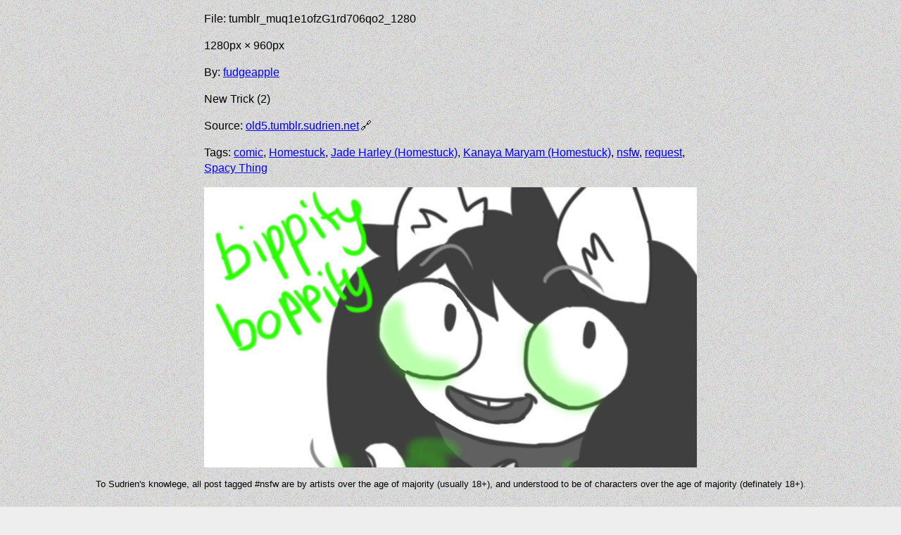

--- FILE ---
content_type: text/html; charset=utf-8
request_url: https://art.sudrien.net/w/xineb-tumblr_muq1e1ofzG1rd706qo2_1280
body_size: 2264
content:
<!DOCTYPE html>
<html>
  <head>
    <meta charset="utf-8" />
    <title>Sudrien's Commissions Et. Al.</title>
    <meta name="csrf-param" content="authenticity_token" />
<meta name="csrf-token" content="9bivYmqDbc09j4AVYeTo6kI5SrN9jTBYBHBtaFIm7jRJ9vYBHEiGC0IbFXA7+7yaHewKNqHZVzT7G3juKMLkmw==" />
	
    <link rel="stylesheet" media="all" href="/assets/authors.self-e3b0c44298fc1c149afbf4c8996fb92427ae41e4649b934ca495991b7852b855.css?body=1" />
<link rel="stylesheet" media="all" href="/assets/basic.min.self-09a981f9872c8151a02cdc5348896e1d147b905bdb145e7927df9c182e1d745e.css?body=1" />
<link rel="stylesheet" media="all" href="/assets/dropzone.min.self-eeb3075e18ea4e8ad0f2da2d999665a7b664f77501518762519724a4d283c2d9.css?body=1" />
<link rel="stylesheet" media="all" href="/assets/index.self-01ba4719c80b6fe911b091a7c05124b64eeece964e09c058ef8f9805daca546b.css?body=1" />
<link rel="stylesheet" media="all" href="/assets/sudbouru2.self-912e9da4567a3ddeb026a06469b46ccdb7e3c099b11e51c48dbe0008bcf65af6.css?body=1" />
<link rel="stylesheet" media="all" href="/assets/tags.self-e3b0c44298fc1c149afbf4c8996fb92427ae41e4649b934ca495991b7852b855.css?body=1" />
<link rel="stylesheet" media="all" href="/assets/w.self-7b71d9588e2d28434e3b7939e55d1a7cc9358b263149491c6f0a22e7791efd62.css?body=1" />
<link rel="stylesheet" media="all" href="/assets/works.self-8ad675fd30b87021c0b8a71c51c4902cb94f893ea56ab1ef5df1d58b5ece98b1.css?body=1" />
<link rel="stylesheet" media="all" href="/assets/application.self-4998ce12ecefa6ba42de36e4beac458527529608f8cf0fe6c97acd87850045e4.css?body=1" />
    <script src="/assets/rails-ujs.self-8944eaf3f9a2615ce7c830a810ed630e296633063af8bb7441d5702fbe3ea597.js?body=1"></script>
<script src="/assets/Sortable.self-8557c5c146e562dd1765d8068ea839fc3b58ca9a0a41bcc4b1793495fa8bd0e3.js?body=1"></script>
<script src="/assets/dropzone.min.self-5ef516407895b0b56f15dddcb10b2a2589e0bf521129b6f50bc14925ff30f9dd.js?body=1"></script>
<script src="/assets/jquery-3.6.0.min.self-0a298daa5744bff4e32e9592c1fbbfa53a7a09870fe7b2f959a01de00f97ff29.js?body=1"></script>
<script src="/assets/sudbouru2.self-926961f2759104a36b204756d5bb85a0fde45fd3afe75c92ea7c3132827be561.js?body=1"></script>
<script src="/assets/works.self-15c927e62e44d201804fefb8a05b72ccce1c23c44cb987eb1cb26b2818aaa1a4.js?body=1"></script>
<script src="/assets/application.self-58b1eb225e13e3709a67ff1fd3579ba47e1509e0221833d7f486543e09ddef38.js?body=1"></script>
	
    <meta name="viewport" content="width=device-width, initial-scale=1" />
    <meta property="og:url" content="https://art.sudrien.net/w/xineb-tumblr_muq1e1ofzG1rd706qo2_1280" />
      <meta property="og:image" content="https://art.sudrien.net/w/x400/b/xineb-tumblr_muq1e1ofzG1rd706qo2_1280.jpg" />
      <meta property="og:image:type" content="image/jpeg" />
      <meta property="og:image:width" content="400" />
      <meta property="og:image:height" content="300" />

  </head>
  <body>
    <p class="notice"></p>
    <p class="alert"></p>
    <a id="#"></a>
  
<p>File: tumblr_muq1e1ofzG1rd706qo2_1280</p>
  <p>1280px &times; 960px</p>
  <p>By: <a href="/~fudgeapple">fudgeapple</a> </p>
  <p>New Trick (2)</p>
  <p class="sources">Source: <a href='http://old5.tumblr.sudrien.net/private/88436247412/tumblr_muq1e1ofzG1rd706q'>old5.tumblr.sudrien.net</a></p>

<p>Tags: <a href='/?tag[]=comic'>comic</a>, <a href='/?tag[]=Homestuck'>Homestuck</a>, <a href='/?tag[]=Jade%20Harley%20%28Homestuck%29'>Jade Harley (Homestuck)</a>, <a href='/?tag[]=Kanaya%20Maryam%20%28Homestuck%29'>Kanaya Maryam (Homestuck)</a>, <a href='/?tag[]=nsfw'>nsfw</a>, <a href='/?tag[]=request'>request</a>, <a href='/?tag[]=Spacy%20Thing'>Spacy Thing</a> </p>


  <p class="work"><a href="/w/full/b/xineb-tumblr_muq1e1ofzG1rd706qo2_1280.jpg"><img
    src="/w/x800/b/xineb-tumblr_muq1e1ofzG1rd706qo2_1280.jpg"
    srcset="/w/x400/b/xineb-tumblr_muq1e1ofzG1rd706qo2_1280.jpg 400w, /w/x800/b/xineb-tumblr_muq1e1ofzG1rd706qo2_1280.jpg 800w"
    sizes="(max-width: 400px) 400px, 800px"
    /></a></p>


  <nav class="comic">
      <div class="comic_page_prev">
         <a href="/w/xoceh-tumblr_muq1e1ofzG1rd706qo1_1280" class="comic_page_prev">Previous</a>
      </div>

    <div class="home">
      <a href="/">Home</a>
    </div>

      <div class="comic_page_next">
         <a href="/w/xorot-tumblr_muq1e1ofzG1rd706qo3_1280" class="comic_page_nect">Next</a>
      </div>
  </nav>

 

  <div class="comic_pages">
    <div class="sidescroller">
        <a href="/w/xoceh-tumblr_muq1e1ofzG1rd706qo1_1280" class="work-thumbnail "><img src="/w/x100/h/xoceh-tumblr_muq1e1ofzG1rd706qo1_1280.jpg" alt="" /></a>     
        <a href="/w/xineb-tumblr_muq1e1ofzG1rd706qo2_1280" class="work-thumbnail work-current"><img src="/w/x100/b/xineb-tumblr_muq1e1ofzG1rd706qo2_1280.jpg" alt="" /></a>     
        <a href="/w/xorot-tumblr_muq1e1ofzG1rd706qo3_1280" class="work-thumbnail "><img src="/w/x100/t/xorot-tumblr_muq1e1ofzG1rd706qo3_1280.jpg" alt="" /></a>     
        <a href="/w/xupig-tumblr_muq1e1ofzG1rd706qo4_1280" class="work-thumbnail "><img src="/w/x100/g/xupig-tumblr_muq1e1ofzG1rd706qo4_1280.jpg" alt="" /></a>     
        <a href="/w/xekah-tumblr_muq1e1ofzG1rd706qo5_1280" class="work-thumbnail "><img src="/w/x100/h/xekah-tumblr_muq1e1ofzG1rd706qo5_1280.jpg" alt="" /></a>     
        <a href="/w/xohid-tumblr_muq1e1ofzG1rd706qo6_1280" class="work-thumbnail "><img src="/w/x100/d/xohid-tumblr_muq1e1ofzG1rd706qo6_1280.jpg" alt="" /></a>     
        <a href="/w/xudah-tumblr_muq1e1ofzG1rd706qo7_1280" class="work-thumbnail "><img src="/w/x100/h/xudah-tumblr_muq1e1ofzG1rd706qo7_1280.jpg" alt="" /></a>     
        <a href="/w/xegat-tumblr_muq1e1ofzG1rd706qo10_r1_1280" class="work-thumbnail "><img src="/w/x100/t/xegat-tumblr_muq1e1ofzG1rd706qo10_r1_1280.jpg" alt="" /></a>     
        <a href="/w/xelop-tumblr_muq1e1ofzG1rd706qo11_r1_1280" class="work-thumbnail "><img src="/w/x100/p/xelop-tumblr_muq1e1ofzG1rd706qo11_r1_1280.jpg" alt="" /></a>     
    </div>
  </div>



<!-- Matomo -->
<script type="text/javascript">
  var _paq = _paq || [];
  _paq.push(["setRequestMethod", "POST"]);
  _paq.push(['trackPageView']);
  _paq.push(['enableLinkTracking']);
  (function() {
    var u="https://m.sudrien.net/";
    _paq.push(['setTrackerUrl', u+'js/']);
    _paq.push(['setSiteId', '2']);
    var d=document, g=d.createElement('script'), s=d.getElementsByTagName('script')[0];
    g.type='text/javascript'; g.async=true; g.defer=true; g.src=u+'js/'; s.parentNode.insertBefore(g,s);
  })();
</script>
<!-- End Matomo Code -->

    <footer>
      <p>To Sudrien's knowlege, all post tagged #nsfw are by artists over the age of majority (usually 18+), and understood to be of characters over the age of majority (definately 18+).</p>    
    </footer>
  </body>
</html>


--- FILE ---
content_type: text/css; charset=utf-8
request_url: https://art.sudrien.net/assets/w.self-7b71d9588e2d28434e3b7939e55d1a7cc9358b263149491c6f0a22e7791efd62.css?body=1
body_size: 1433
content:
@charset "UTF-8";
/* line 5, /srv/www/art.sudrien.net/app/assets/stylesheets/w.scss */
* {
  font-family: Helvetica Neue,HelveticaNeue,Helvetica,Arial,sans-serif;
  line-height: 1.4;
  font-size: 1em;
  margin: 0;
  padding: 0;
}

/* line 13, /srv/www/art.sudrien.net/app/assets/stylesheets/w.scss */
* + * {
  margin: 16px 0 0 0;
}

/* line 17, /srv/www/art.sudrien.net/app/assets/stylesheets/w.scss */
body, html {
  background: #eee url(/assets/animated_static-2c3ae7f522f97a0b710d4e32b662b12234a9619a398ab332e4f67344fec173ae.gif);
}

/* line 21, /srv/www/art.sudrien.net/app/assets/stylesheets/w.scss */
body {
  margin: 0 auto 100px auto;
  padding: 0;
}

@media only screen and (min-width: 700px) {
  /* line 27, /srv/www/art.sudrien.net/app/assets/stylesheets/w.scss */
  body {
    max-width: 700px;
    padding: 0;
  }
}
/* line 34, /srv/www/art.sudrien.net/app/assets/stylesheets/w.scss */
header {
  /*  height: 132px; */
  border-bottom: 3px double #888;
  text-align: center;
}
/* line 38, /srv/www/art.sudrien.net/app/assets/stylesheets/w.scss */
header h1, header h1 a, header h1 a:link, header h1 a:active, header h1 a:visited {
  text-decoration: none;
  color: #000;
  font-size: 32px;
  font-family: Georgia, Palatino, 'Palatino Linotype', Times, 'Times New Roman', serif;
  line-height: 1.2;
}

/* line 47, /srv/www/art.sudrien.net/app/assets/stylesheets/w.scss */
article {
  clear: both;
  border-bottom: 1px solid #888;
  padding: 16px;
  background: #fff;
  border-radius: 2px;
  position: relative;
  display: flex;
  flex-flow: row wrap;
  justify-content: center;
  align-items: center;
}
/* line 58, /srv/www/art.sudrien.net/app/assets/stylesheets/w.scss */
article h2, article h3, article p {
  width: 100%;
}

/* line 64, /srv/www/art.sudrien.net/app/assets/stylesheets/w.scss */
.work-thumbnail {
  position: relative;
  max-width: 100px;
  max-height: 100px;
  margin: 15px;
  display: block;
}
/* line 70, /srv/www/art.sudrien.net/app/assets/stylesheets/w.scss */
.work-thumbnail img {
  box-shadow: 3px 3px 8px 0 rgba(0, 0, 0, 0.6);
  display: block;
}
/* line 73, /srv/www/art.sudrien.net/app/assets/stylesheets/w.scss */
.work-thumbnail img[src^="/icons/"] {
  box-shadow: none;
}

/* line 80, /srv/www/art.sudrien.net/app/assets/stylesheets/w.scss */
.work-nsfw img {
  filter: blur(2px);
}

/* line 83, /srv/www/art.sudrien.net/app/assets/stylesheets/w.scss */
.work-nsfw::after {
  content: "NSFW";
  background: rgba(0, 0, 0, 0.8);
  color: #fff;
  position: absolute;
  left: -5px;
  top: 50%;
  transform: translate(0, -50%);
  height: 50px;
  right: -5px;
  text-align: center;
  line-height: 50px;
  display: inline-block;
  vertical-align: middle;
  font-weight: bold;
}

/* line 100, /srv/www/art.sudrien.net/app/assets/stylesheets/w.scss */
.work-comic::before {
  content: "Comic";
  background: rgba(200, 200, 200, 0.9);
  color: #000;
  position: absolute;
  bottom: 0;
  left: 0;
  height: 24px;
  right: 0;
  text-align: center;
  display: inline-block;
  vertical-align: middle;
  z-index: 5;
}

/* line 115, /srv/www/art.sudrien.net/app/assets/stylesheets/w.scss */
.embed {
  width: 100%;
  background: white;
  padding: 20px;
}

/* line 122, /srv/www/art.sudrien.net/app/assets/stylesheets/w.scss */
p.work {
  position: relative;
}
/* line 124, /srv/www/art.sudrien.net/app/assets/stylesheets/w.scss */
p.work img {
  max-width: 100%;
}

/* line 129, /srv/www/art.sudrien.net/app/assets/stylesheets/w.scss */
.comic_pages {
  background: #fff;
  border-bottom: 1px solid #888;
  border-left: 16px solid #fff;
  border-right: 16px solid #fff;
  border-radius: 4px;
  padding: 16px;
  display: flex;
  flex-flow: row;
  align-items: center;
  overflow-x: auto;
}
/* line 141, /srv/www/art.sudrien.net/app/assets/stylesheets/w.scss */
.comic_pages .sidescroller {
  min-height: min-content;
  display: flex;
  margin: 0;
}
/* line 146, /srv/www/art.sudrien.net/app/assets/stylesheets/w.scss */
.comic_pages .work-current::after {
  position: absolute;
  content: "";
  width: 0;
  height: 0;
  border-left: 8px solid transparent;
  border-right: 8px solid transparent;
  border-bottom: 16px solid black;
  bottom: -24px;
  left: calc(50% - 8px);
}

/* line 161, /srv/www/art.sudrien.net/app/assets/stylesheets/w.scss */
nav.comic {
  display: flex;
  width: 100%;
}
/* line 164, /srv/www/art.sudrien.net/app/assets/stylesheets/w.scss */
nav.comic > * {
  width: 33%;
  text-align: center;
  justify-content: space-between;
  margin: 0;
}

/* line 172, /srv/www/art.sudrien.net/app/assets/stylesheets/w.scss */
nav.noncomic {
  display: flex;
  width: 100%;
}
/* line 175, /srv/www/art.sudrien.net/app/assets/stylesheets/w.scss */
nav.noncomic > * {
  width: 100%;
  text-align: center;
  justify-content: space-between;
  margin: 0;
}

/* line 183, /srv/www/art.sudrien.net/app/assets/stylesheets/w.scss */
.sources a {
  text-overflow: ellipsis;
  overflow: hidden;
  white-space: nowrap;
}

/* line 189, /srv/www/art.sudrien.net/app/assets/stylesheets/w.scss */
.see_all {
  text-align: center;
}

/* line 194, /srv/www/art.sudrien.net/app/assets/stylesheets/w.scss */
a[href^=http]::after {
  content: "🔗";
  text-decoration: none;
  margin-left: 2px;
  color: #000;
  display: inline-block;
}

/* line 203, /srv/www/art.sudrien.net/app/assets/stylesheets/w.scss */
footer {
  position: fixed;
  bottom: 0;
  left: 2em;
  right: 2em;
  height: 2em;
  padding: 15px;
  background: #eee url(https://art.sudrien.net/assets/animated_static-2c3ae7f522f97a0b710d4e32b662b12234a9619a398ab332e4f67344fec173ae.gif);
  font-size: small;
  line-height: 2em;
  text-align: center;
}
